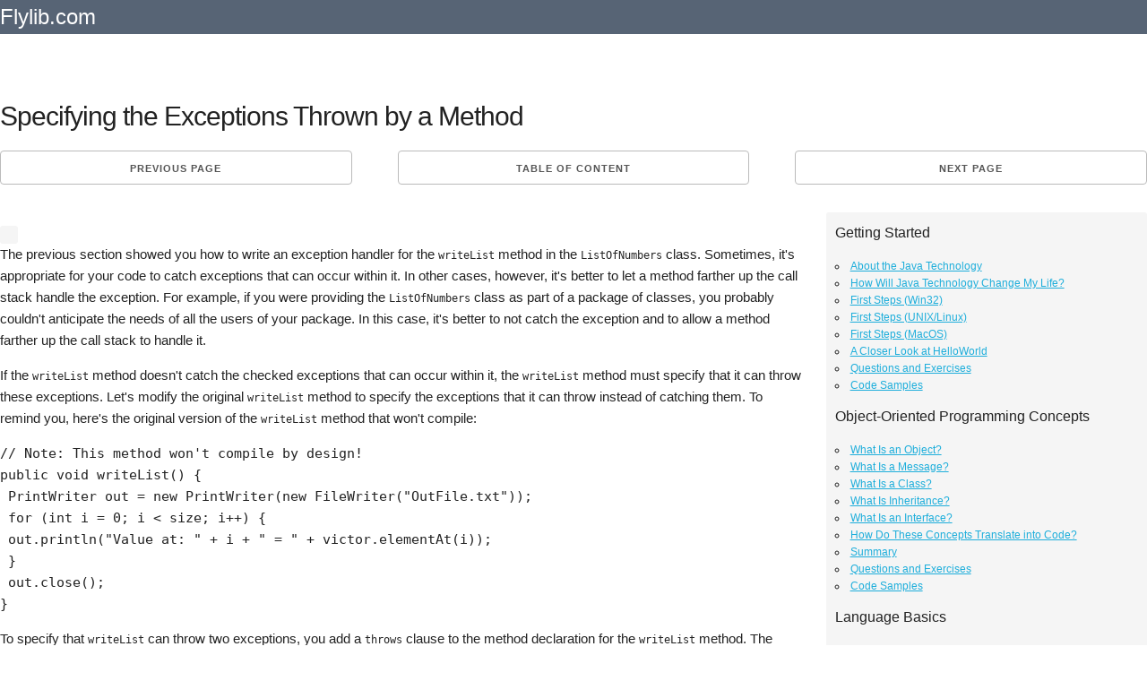

--- FILE ---
content_type: text/html; charset=UTF-8
request_url: https://flylib.com/books/en/2.33.1/specifying_the_exceptions_thrown_by_a_method.html
body_size: 7720
content:
<!DOCTYPE html>
<html lang="en">
<head>
  <meta charset="utf-8">
  <title>Specifying the Exceptions Thrown by a Method | Handling Errors Using Exceptions</title>
  <meta name="description" content="Specifying the Exceptions Thrown by a Method / Handling Errors Using Exceptions from The Java Tutorial(c) A Short Course on the Basics">
  <meta name="viewport" content="width=device-width, initial-scale=1">
  <meta name="yandex-verification" content="71b55d2198e4145b" />
  <!--x_cool_page-->
  <style>.node{float:right;position:absolute;top:0px;}.node:link,.node:visited{padding-top:7px;color:#fff;text-decoration:none;} .mgb20{margin-bottom:20px;clear:both;}.h90{height:90px;}.adl{width:336px;height:280px;float:left;margin:0px 10px 10px 0px;}pre{display: block;white-space: pre-wrap;}.mnw{min-height:75px;width:auto!important;}.mgt10{margin-top:10px;}.amt img{max-width:110px;}.u-pull-right{float:right;}.small_text,.small_text a:link,.small_text a:visited{font-size:12px!important;color:#fff;}.one-half.column{width:48%;}.mod{padding:0px 10px!important;line-height:2.5em;margin:0px!important;height:30px;}.bgn{background:#576475;}.column,.columns,.container,.u-full-width{width:100%;box-sizing:border-box}h1,h2{letter-spacing:-.1rem}.column,.columns,.container,.u-full-width,.u-max-full-width{box-sizing:border-box}img{border:0}.container{position:relative;max-width:1280px;margin:0 auto;padding:0 20px}body,html{padding:0;margin:0}.column,.columns{float:left}html{font-size:62.5%}body{font-size:1.5em;line-height:1.6;font-weight:400;font-family:Arial;color:#222}h1,h2,h3,.h3,h4,h5,h6{margin-top:0;margin-bottom:2rem;font-weight:300}.u-max-full-width{max-width:100%}.test h1{margin:0.67em 0;}.caretback{font-size:20px!important;padding-top:0;text-decoration:none}.caretback span{margin-top:-2px}.waka{margin-top:20px}h1{font-size:4rem;line-height:1.2}h2{font-size:3.6rem;line-height:1.25}p{margin-top:0}a{color:#1EAEDB}a:hover{color:#0FA0CE}.container:after,.row:after,.u-cf{content:"";display:table;clear:both}.book_details{border:1px dotted #ccc;padding:15px;margin-bottom:25px;background:#f5f5f5;border-radius:4px}.book_details img{max-height:75px}.smdet{font-size:.9em}.small_h1{font-size:1.2em!important;font-weight:700;margin:.67em 0}ul{list-style:circle inside}ol{list-style:decimal inside}ol,ul{padding-left:0;margin-top:0}ol ol,ol ul,ul ol,ul ul{margin:1.5rem 0 1.5rem 3rem;font-size:90%}.mainb{clear:both;display:block;border-bottom:1px dotted #ccc;padding-bottom:10px!important;padding-top:10px!important}.mainb img{float:left;padding-right:5px;max-height:70px}.mainb span{font-size:12px}.bgdt{background:#EEE;text-align:center;border-radius:4px;font-size:1rem;text-transform:uppercase;height:30px;line-height:30px;margin-bottom:.75rem;font-weight:600;letter-spacing:.1rem}.bgdt.bd{text-align:left;display:block;height:auto;line-height:1.3em;padding:5px 5px;}.subcats,.subcats li{list-style:none;margin:0;padding:0;font-size:1em}.subcats li a,.subcats li a:link,.subcats li a:visited{color:#666;font-size:1.2rem;margin-bottom:.75rem;font-weight:600;letter-spacing:.1rem}.subbut{padding-left:10px;padding-right:10px;margin-right:5px;margin-top:5px}.logo a,.logo a:link,.logo a:visited{color:#fff;text-decoration:none;padding:20px 0;font-size:24px}table{border-collapse:collapse;border-spacing:0}td,th{padding:0}.button,button{margin-bottom:1rem}.button,button,input[type=submit],input[type=reset],input[type=button]{display:inline-block;height:38px;padding:0 30px;color:#555;text-align:center;font-size:11px;font-weight:600;line-height:38px;letter-spacing:.1rem;text-transform:uppercase;text-decoration:none;white-space:nowrap;background-color:transparent;border-radius:4px;border:1px solid #bbb;cursor:pointer;box-sizing:border-box}@media (min-width:750px){.navbar+.docs-section{border-top-width:0}.navbar,.navbar-spacer{display:block;width:100%;height:6.5rem;background:#fff;z-index:99;border-top:1px solid #eee;border-bottom:1px solid #eee}.navbar-spacer{display:none}.navbar>.container{width:100%}.navbar-list{list-style:none;margin-bottom:0}.navbar-item{position:relative;float:left;margin-bottom:0}.navbar-link{text-transform:uppercase;font-size:11px;font-weight:600;letter-spacing:.2rem;margin-right:35px;text-decoration:none;line-height:6.5rem;color:#222}.navbar-link.active{color:#33C3F0}}@media (min-width:400px){.container{width:85%;padding:0}a.mod{width:100%;margin-bottom:1px!important}}@media (min-width:550px){.container{width:100%}.column,.columns{margin-left:4%}.column:first-child,.columns:first-child{margin-left:0}.one.column,.one.columns{width:4.66666666667%}.two.columns{width:13.3333333333%}.seven.columns{width:56.66%}.ten.columns{width:82.6666666667%}.three.columns{width:22%}.four.columns{width:30.6666666667%}.twelve.columns{width:100%;margin-left:0}.one-third.column{width:30.6666666667%}.lc{width:70%;float:left;padding-top:15px;}.rc{width:28%;min-width:336px;float:right;}.offset-by-one-third.column,.offset-by-one-third.columns{margin-left:34.6666666667%}h1{font-size:3rem}h2{font-size:2.2rem}}hr{margin-top:3rem;margin-bottom:3.5rem;border-width:0;border-top:1px solid #E1E1E1;}.small_text{padding:10px;}.amt span{padding:5px 0px;display:block;}.amt a:link,.amt a:visited{font-size:13px;line-height:1.1em;color:#666!important;text-decoration:none;}.amt a:hover{text-decoration:underline;}@media(max-width:335px){.adx{display:none;}.mod{width:100%;}}@media(max-width:400px){.mod{width:100%;}} 
  .og{background:#f5f5f5;border-radius:3px;padding:10px;margin-top:10px;font-family:arial;font-size:12px;}.og .h4{font-weight:bold;}.og .h2{font-size:16px}.act{color:#ff3300}
  @media(max-width:1120px){.lc{width:65%;}@media(max-width:960px){.lc{width:60%;}@media(max-width:840px){.lc{width:100%;}.rc{width:100%;}}
 </style>
  
   <link rel="amphtml" href="https://amp.flylib.com/books/en/2.33.1/specifying_the_exceptions_thrown_by_a_method.html"/>
  <link rel="icon" type="image/png" href="/tpl/fly/images/favicon.png"> 
  
</head>
<body>
<div class="row bgn">
<div class="container">
  <div class="two columns logo"><a href="javascript:;" data-path="/">Flylib.com</a></div>
  <div class="seven columns"></div>
  <div class="three columns"></div>
</div></div><br>

<div class="container">
  <div class="row">
    <div class="twelve columns">
		
		
		<div class="row test">
		<h1>Specifying the Exceptions Thrown by a Method</h1>
		</div>
		
		<div class="row"><div class="one-third column value"><a class="button button-primary mod" href="/books/en/2.33.1/catching_and_handling_exceptions.html">Previous page</a></div><div class="one-third column value" style="text-align:center;">		<a class="button button-primary mod" href="javascript:;" data-hash="ee53ee8cfcd1fbee21eb44a25bae55cc" data-path="/books/en/2.33.1/">Table of content</a></div><div class="one-third column value"><a class="button button-primary mod u-pull-right" href="/books/en/2.33.1/how_to_throw_exceptions.html">Next page</a></div></div>
		
		<div class="content index ">
		<div class="u-cf"></div>
		
		<div class="mgb20"></div>
			<div class="lc">
			 <div class="row">
			<div class="one-half column">
			
			</div>
			<div class="one-half column og" id="secondary_bar">
			
			</div>
			</div>
			
			
			

<p>The previous section showed you how to write an exception handler for the <tt>writeList</tt> method in the <tt>ListOfNumbers</tt> class. Sometimes, it&#39;s appropriate for your code to catch exceptions that can occur within it. In other cases, however, it&#39;s better to let a method farther up the call stack handle the exception. For example, if you were providing the <tt>ListOfNumbers</tt> class as part of a package of classes, you probably couldn&#39;t anticipate the needs of all the users of your package. In this case, it&#39;s better to not catch the exception and to allow a method farther up the call stack to handle it.</p>

<p>If the <tt>writeList</tt> method doesn&#39;t catch the checked exceptions that can occur within it, the <tt>writeList</tt> method must specify that it can throw these exceptions. Let&#39;s modify the original <tt>writeList</tt> method to specify the exceptions that it can throw instead of catching them. To remind you, here&#39;s the original version of the <tt>writeList</tt> method that won&#39;t compile:</p>

<pre>
// Note: This method won&#39;t compile by design! 
public void writeList() { 
 PrintWriter out = new PrintWriter(new FileWriter(&quot;OutFile.txt&quot;)); 
 for (int i = 0; i &lt; size; i++) { 
 out.println(&quot;Value at: &quot; + i + &quot; = &quot; + victor.elementAt(i)); 
 } 
 out.close(); 
} </pre>

<p>To specify that <tt>writeList</tt> can throw two exceptions, you add a <tt>throws</tt> clause to the method declaration for the <tt>writeList</tt> method. The <tt>throws</tt> clause comprises the <tt>throws</tt> keyword followed by a comma-separated list of all the exceptions thrown by that method. The clause goes after the method name and argument list and before the brace that defines the scope of the method. Here&#39;s an example:</p>

<pre>
public void writeList() throws IOException, 
 ArrayIndexOutOfBoundsException { </pre>

<p>Remember that <tt>ArrayIndexOutOfBoundsException</tt> is a runtime exception, so you don&#39;t have to specify it in the <tt>throws</tt> clause, although you can. You could just write this:</p>

<pre>
public void writeList() throws IOException { </pre>
<!--page=54 end--> <!--page=55 start-->
			
			
			</div>
			
			<div class="rc">
			<div class="og"><p class="h2">Getting Started</p><ul><li><a href="/books/en/2.33.1/about_the_java_technology.html">About the Java Technology</a></li><li><a href="/books/en/2.33.1/how_will_java_technology_change_my_life_.html">How Will Java Technology Change My Life?</a></li><li><a href="/books/en/2.33.1/first_steps_win32_.html">First Steps (Win32)</a></li><li><a href="/books/en/2.33.1/first_steps_unix_linux_.html">First Steps (UNIX/Linux)</a></li><li><a href="/books/en/2.33.1/first_steps_macos_.html">First Steps (MacOS)</a></li><li><a href="/books/en/2.33.1/a_closer_look_at_helloworld.html">A Closer Look at HelloWorld</a></li><li><a href="/books/en/2.33.1/questions_and_exercises.html">Questions and Exercises</a></li><li><a href="/books/en/2.33.1/code_samples.html">Code Samples</a></li></ul><p class="h2">Object-Oriented Programming Concepts</p><ul><li><a href="/books/en/2.33.1/what_is_an_object_.html">What Is an Object?</a></li><li><a href="/books/en/2.33.1/what_is_a_message_.html">What Is a Message?</a></li><li><a href="/books/en/2.33.1/what_is_a_class_.html">What Is a Class?</a></li><li><a href="/books/en/2.33.1/what_is_inheritance_.html">What Is Inheritance?</a></li><li><a href="/books/en/2.33.1/what_is_an_interface_.html">What Is an Interface?</a></li><li><a href="/books/en/2.33.1/how_do_these_concepts_translate_into_code_.html">How Do These Concepts Translate into Code?</a></li><li><a href="/books/en/2.33.1/summary.html">Summary</a></li><li><a href="/books/en/2.33.1/8068_questions_and_exercises.html">Questions and Exercises</a></li><li><a href="/books/en/2.33.1/8069_code_samples.html">Code Samples</a></li></ul><p class="h2">Language Basics</p><ul><li><a href="/books/en/2.33.1/variables.html">Variables</a></li><li><a href="/books/en/2.33.1/operators.html">Operators</a></li><li><a href="/books/en/2.33.1/expressions_statements_and_blocks.html">Expressions, Statements, and Blocks</a></li><li><a href="/books/en/2.33.1/control_flow_statements.html">Control Flow Statements</a></li><li><a href="/books/en/2.33.1/8074_code_samples.html">Code Samples</a></li></ul><p class="h2">Object Basics and Simple Data Objects</p><ul><li><a href="/books/en/2.33.1/the_life_cycle_of_an_object.html">The Life Cycle of an Object</a></li><li><a href="/books/en/2.33.1/characters_and_strings.html">Characters and Strings</a></li><li><a href="/books/en/2.33.1/numbers.html">Numbers</a></li><li><a href="/books/en/2.33.1/arrays.html">Arrays</a></li><li><a href="/books/en/2.33.1/8079_code_samples.html">Code Samples</a></li></ul><p class="h2">Classes and Inheritance</p><ul><li><a href="/books/en/2.33.1/creating_classes.html">Creating Classes</a></li><li><a href="/books/en/2.33.1/managing_inheritance.html">Managing Inheritance</a></li><li><a href="/books/en/2.33.1/implementing_nested_classes.html">Implementing Nested Classes</a></li><li><a href="/books/en/2.33.1/8083_code_samples.html">Code Samples</a></li></ul><p class="h2">Interfaces and Packages</p><ul><li><a href="/books/en/2.33.1/creating_and_using_interfaces.html">Creating and Using Interfaces</a></li><li><a href="/books/en/2.33.1/creating_and_using_packages.html">Creating and Using Packages</a></li><li><a href="/books/en/2.33.1/8086_code_samples.html">Code Samples</a></li></ul><p class="h2">Handling Errors Using Exceptions</p><ul><li><a href="/books/en/2.33.1/what_is_an_exception_.html">What Is an Exception?</a></li><li><a href="/books/en/2.33.1/the_catch_or_specify_requirement.html">The Catch or Specify Requirement</a></li><li><a href="/books/en/2.33.1/catching_and_handling_exceptions.html">Catching and Handling Exceptions</a></li><li><a href="/books/en/2.33.1/specifying_the_exceptions_thrown_by_a_method.html">Specifying the Exceptions Thrown by a Method</a></li><li><a href="/books/en/2.33.1/how_to_throw_exceptions.html">How to Throw Exceptions</a></li><li><a href="/books/en/2.33.1/runtime_exceptions_the_controversy.html">Runtime Exceptions The Controversy</a></li><li><a href="/books/en/2.33.1/advantages_of_exceptions.html">Advantages of Exceptions</a></li><li><a href="/books/en/2.33.1/summary_of_exceptions.html">Summary of Exceptions</a></li><li><a href="/books/en/2.33.1/8095_questions_and_exercises.html">Questions and Exercises</a></li><li><a href="/books/en/2.33.1/8096_code_samples.html">Code Samples</a></li></ul><p class="h2">Threads: Doing Two or More Tasks at Once</p><ul><li><a href="/books/en/2.33.1/what_is_a_thread_.html">What Is a Thread?</a></li><li><a href="/books/en/2.33.1/using_the_timer_and_timertask_classes.html">Using the Timer and TimerTask Classes</a></li><li><a href="/books/en/2.33.1/customizing_a_threads_run_method.html">Customizing a Threads run Method</a></li><li><a href="/books/en/2.33.1/the_life_cycle_of_a_thread.html">The Life Cycle of a Thread</a></li><li><a href="/books/en/2.33.1/understanding_thread_priority.html">Understanding Thread Priority</a></li><li><a href="/books/en/2.33.1/synchronizing_thread.html">Synchronizing Thread</a></li><li><a href="/books/en/2.33.1/grouping_threads.html">Grouping Threads</a></li><li><a href="/books/en/2.33.1/summary_of_threads.html">Summary of Threads</a></li><li><a href="/books/en/2.33.1/8105_questions_and_exercises.html">Questions and Exercises</a></li><li><a href="/books/en/2.33.1/8106_code_samples.html">Code Samples</a></li></ul><p class="h2">I/O: Reading and Writing</p><ul><li><a href="/books/en/2.33.1/overview_of_i_o_streams.html">Overview of I/O Streams</a></li><li><a href="/books/en/2.33.1/using_the_streams.html">Using the Streams</a></li><li><a href="/books/en/2.33.1/object_serialization.html">Object Serialization</a></li><li><a href="/books/en/2.33.1/working_with_random_access_files.html">Working with Random Access Files</a></li><li><a href="/books/en/2.33.1/and_the_rest_.html">And the Rest…</a></li><li><a href="/books/en/2.33.1/summary_of_reading_and_writing.html">Summary of Reading and Writing</a></li><li><a href="/books/en/2.33.1/8113_questions_and_exercises.html">Questions and Exercises</a></li><li><a href="/books/en/2.33.1/8114_code_samples.html">Code Samples</a></li></ul><p class="h2">User Interfaces That Swing</p><ul><li><a href="/books/en/2.33.1/overview_of_the_swing_api.html">Overview of the Swing API</a></li><li><a href="/books/en/2.33.1/your_first_swing_program.html">Your First Swing Program</a></li><li><a href="/books/en/2.33.1/example_two_swingapplication.html">Example Two: SwingApplication</a></li><li><a href="/books/en/2.33.1/example_three_celsiusconverter.html">Example Three: CelsiusConverter</a></li><li><a href="/books/en/2.33.1/example_four_lunarphases.html">Example Four: LunarPhases</a></li><li><a href="/books/en/2.33.1/example_five_votedialog.html">Example Five: VoteDialog</a></li><li><a href="/books/en/2.33.1/layout_management.html">Layout Management</a></li><li><a href="/books/en/2.33.1/threads_and_swing.html">Threads and Swing</a></li><li><a href="/books/en/2.33.1/visual_index_to_swing_components.html">Visual Index to Swing Components</a></li><li><a href="/books/en/2.33.1/8124_summary.html">Summary</a></li><li><a href="/books/en/2.33.1/8125_questions_and_exercises.html">Questions and Exercises</a></li><li><a href="/books/en/2.33.1/8126_code_samples.html">Code Samples</a></li></ul><p class="h2">Appendix A.  Common Problems and Their Solutions</p><ul><li><a href="/books/en/2.33.1/appendix_a_common_problems_and_their_solutions.html">Appendix A. Common Problems and Their Solutions</a></li><li><a href="/books/en/2.33.1/getting_started_problems.html">Getting Started Problems</a></li><li><a href="/books/en/2.33.1/general_programming_problems.html">General Programming Problems</a></li><li><a href="/books/en/2.33.1/applet_problems.html">Applet Problems</a></li><li><a href="/books/en/2.33.1/user_interface_problems.html">User Interface Problems</a></li></ul><p class="h2">Appendix B.  Internet-Ready Applets</p><ul><li><a href="/books/en/2.33.1/appendix_b_internet_ready_applets.html">Appendix B. Internet-Ready Applets</a></li><li><a href="/books/en/2.33.1/overview_of_applets.html">Overview of Applets</a></li><li><a href="/books/en/2.33.1/awt_components.html">AWT Components</a></li><li><a href="/books/en/2.33.1/taking_advantage_of_the_applet_api.html">Taking Advantage of the Applet API</a></li><li><a href="/books/en/2.33.1/practical_consideration_of_writing_applets.html">Practical Consideration of Writing Applets</a></li><li><a href="/books/en/2.33.1/finishing_an_applet.html">Finishing an Applet</a></li><li><a href="/books/en/2.33.1/swing_based_applets.html">Swing-Based Applets</a></li><li><a href="/books/en/2.33.1/8139_code_samples.html">Code Samples</a></li></ul><p class="h2">Appendix C.  Collections</p><ul><li><a href="/books/en/2.33.1/appendix_c_collections.html">Appendix C. Collections</a></li><li><a href="/books/en/2.33.1/introduction.html">Introduction</a></li><li><a href="/books/en/2.33.1/interfaces.html">Interfaces</a></li><li><a href="/books/en/2.33.1/implementations.html">Implementations</a></li><li><a href="/books/en/2.33.1/algorithms.html">Algorithms</a></li><li><a href="/books/en/2.33.1/custom_implementations.html">Custom Implementations</a></li><li><a href="/books/en/2.33.1/interoperability.html">Interoperability</a></li></ul><p class="h2">Appendix D.  Deprecated Thread Methods</p><ul><li><a href="/books/en/2.33.1/appendix_d_deprecated_thread_methods.html">Appendix D. Deprecated Thread Methods</a></li><li><a href="/books/en/2.33.1/why_is_threadstop_deprecated_.html">Why Is Thread.stop Deprecated?</a></li><li><a href="/books/en/2.33.1/why_are_threadsuspend_and_threadresume_deprecated_.html">Why Are Thread.suspend and Thread.resume Deprecated?</a></li><li><a href="/books/en/2.33.1/what_about_threaddestroy_.html">What about Thread.destroy?</a></li><li><a href="/books/en/2.33.1/why_is_runtimerunfinalizersonexit_deprecated_.html">Why Is Runtime.runFinalizersOnExit Deprecated?</a></li></ul><p class="h2">Appendix E.  Reference</p><ul><li><a href="/books/en/2.33.1/appendix_e_reference.html">Appendix E. Reference</a></li><li><a href="/books/en/2.33.1/java_programming_language_keywords.html">Java Programming Language Keywords</a></li><li><a href="/books/en/2.33.1/operator_precedence.html">Operator Precedence</a></li><li><a href="/books/en/2.33.1/the_applet_tag.html">The APPLET Tag</a></li><li><a href="/books/en/2.33.1/posix_conventions_for_command_line_arguments.html">POSIX Conventions for Command Line Arguments</a></li><li><a href="/books/en/2.33.1/integrated_development_environments.html">Integrated Development Environments</a></li><li><a href="/books/en/2.33.1/path_help.html">Path Help</a></li></ul><p class="prompt2" style="display:none;"><a class="button" href="javascript:;">show all menu</a></p></div>
			</div>
		</div>
		<br/>
		<div class="u-cf"></div>
		<div class="row"><div class="one-third column value"><a class="button button-primary mod" href="/books/en/2.33.1/catching_and_handling_exceptions.html">Previous page</a></div><div class="one-third column value" style="text-align:center;">		<a class="button button-primary mod" href="javascript:;" data-hash="ee53ee8cfcd1fbee21eb44a25bae55cc" data-path="/books/en/2.33.1/">Table of content</a></div><div class="one-third column value"><a class="button button-primary mod u-pull-right" href="/books/en/2.33.1/how_to_throw_exceptions.html">Next page</a></div></div>
		<hr/> <div class="row book_details">
    <div class="two columns pdt5"><img src="/icons/4336-small.jpg" alt="The Java Tutorial(c) A Short Course on the Basics" title="The Java Tutorial(c) A Short Course on the Basics"/></div>
	<div class="ten columns "><div class="small_h1">The Java Tutorial: A Short Course on the Basics, 4th Edition</div></div>
	
    <div class="two columns smdet">ISBN: 0321334205<br/>EAN: 2147483647</div>
	 <div class="two columns smdet">Year: 2002<br/>Pages: 125</div>
	 <div class="three columns smdet">Authors: <a href="javascript:;" data-path-blank="Sharon Zakhour" target="_blank" class="nowrap">Sharon Zakhour</a>, <a href="javascript:;" data-path-blank="Scott Hommel" target="_blank" class="nowrap">Scott Hommel</a>, <a href="javascript:;" data-path-blank="Jacob Royal" target="_blank" class="nowrap">Jacob Royal</a>, <a href="javascript:;" data-path-blank="Isaac Rabinovitch" target="_blank" class="nowrap">Isaac Rabinovitch</a>, <a href="javascript:;" data-path-blank="Tom Risser" target="_blank" class="nowrap">Tom Risser</a>, <a href="javascript:;" data-path-blank="Mark Hoeber" target="_blank" class="nowrap">Mark Hoeber</a></div>
	 <div class="three columns smdet"><a class="button button-primary nowrap" href="javascript:;" data-path-blank="0321334205" target="_blank">BUY ON AMAZON</a></div>
  </div>
		
	</div>
	 <div class="twelve columns">

   </div>
   <hr/>
  </div>
  <div class="row" id="ali" style="margin:0 0 2em 0;border:1px dotted #ccc;"></div>
  <div class="row"><div class="one-third column value">
				<div class="bgdt bd"><a href="/books/en/1.278.1/">Absolute Beginner[ap]s Guide to Project Management </a></div>
				<ul class="subcats"><li class="mainx"><a href="/books/en/1.278.1/how_does_defining_a_project_relate_to_project_planning_.html">How Does Defining a Project Relate to Project Planning?</a></li><li class="mainx"><a href="/books/en/1.278.1/project_plan_checklist.html">Project Plan Checklist</a></li><li class="mainx"><a href="/books/en/1.278.1/next_step_in_the_schedule_development_process.html">Next Step in the Schedule Development Process</a></li><li class="mainx"><a href="/books/en/1.278.1/reasons_for_estimating_woes.html">Reasons for Estimating Woes</a></li><li class="mainx"><a href="/books/en/1.278.1/seven_tips_for_sellers.html">Seven Tips for Sellers</a></li></ul></div><div class="one-third column value">
				<div class="bgdt bd"><a href="/books/en/1.480.1/">Lotus Notes and Domino 6 Development (2nd Edition)</a></div>
				<ul class="subcats"><li class="mainx"><a href="/books/en/1.480.1/creating_advanced_view_selections.html">Creating Advanced View Selections</a></li><li class="mainx"><a href="/books/en/1.480.1/fundamental_elements_of_lotusscript.html">Fundamental Elements of LotusScript</a></li><li class="mainx"><a href="/books/en/1.480.1/choosing_a_java_solution_in_domino.html">Choosing a Java Solution in Domino</a></li><li class="mainx"><a href="/books/en/1.480.1/writing_java_applications.html">Writing Java Applications</a></li><li class="mainx"><a href="/books/en/1.480.1/setting_server_access.html">Setting Server Access</a></li></ul></div><div class="one-third column value">
				<div class="bgdt bd"><a href="/books/en/1.52.1/">Kanban Made Simple: Demystifying and Applying Toyotas Legendary Manufacturing Process</a></div>
				<ul class="subcats"><li class="mainx"><a href="/books/en/1.52.1/introduction_to_kanban.html">Introduction to Kanban</a></li><li class="mainx"><a href="/books/en/1.52.1/developing_a_kanban_design.html">Developing a Kanban Design</a></li><li class="mainx"><a href="/books/en/1.52.1/appendix_c_two_bin_kanban_systems.html">Appendix C Two-Bin Kanban Systems</a></li><li class="mainx"><a href="/books/en/1.52.1/appendix_f_implementation_in_large_plants.html">Appendix F Implementation in Large Plants</a></li><li class="mainx"><a href="/books/en/1.52.1/appendix_g_intra_cell_kanban.html">Appendix G Intra-Cell Kanban</a></li></ul></div></div><div class="row mgt10"><div class="one-third column value">
				<div class="bgdt bd"><a href="/books/en/2.385.1/">An Introduction to Design Patterns in C++ with Qt 4</a></div>
				<ul class="subcats"><li class="mainx"><a href="/books/en/2.385.1/const_and_const.html">const* and *const</a></li><li class="mainx"><a href="/books/en/2.385.1/inheritance_design.html">Inheritance Design</a></li><li class="mainx"><a href="/books/en/2.385.1/queries_and_result_sets.html">Queries and Result Sets</a></li><li class="mainx"><a href="/books/en/2.385.1/section_c5_open_source_ides_and_development_tools.html">Section C.5. Open-Source IDEs and Development Tools</a></li><li class="mainx"><a href="/books/en/2.385.1/docbook_references.html">Docbook References</a></li></ul></div><div class="one-third column value">
				<div class="bgdt bd"><a href="/books/en/2.487.1/">Sap Bw: a Step By Step Guide for Bw 2.0</a></div>
				<ul class="subcats"><li class="mainx"><a href="/books/en/2.487.1/part_i_guided_tours.html">Part I. Guided Tours</a></li><li class="mainx"><a href="/books/en/2.487.1/checking_infocube_contents.html">Checking InfoCube Contents</a></li><li class="mainx"><a href="/books/en/2.487.1/bw_star_schema.html">BW Star Schema</a></li><li class="mainx"><a href="/books/en/2.487.1/generic_r_3_data_extraction.html">Generic R/3 Data Extraction</a></li><li class="mainx"><a href="/books/en/2.487.1/tuning_load_performance.html">Tuning Load Performance</a></li></ul></div><div class="one-third column value">
				<div class="bgdt bd"><a href="/books/en/2.516.1/">Junos Cookbook (Cookbooks (OReilly))</a></div>
				<ul class="subcats"><li class="mainx"><a href="/books/en/2.516.1/changing_the_plain_text_password_encryption_method.html">Changing the Plain-Text Password Encryption Method</a></li><li class="mainx"><a href="/books/en/2.516.1/setting_router_information_for_the_mib_ii_system_group.html">Setting Router Information for the MIB-II System Group</a></li><li class="mainx"><a href="/books/en/2.516.1/setting_the_date_and_time_on_the_router_manually.html">Setting the Date and Time on the Router Manually</a></li><li class="mainx"><a href="/books/en/2.516.1/setting_up_a_bert_test_on_a_t1_interface.html">Setting Up a BERT Test on a T1 Interface</a></li><li class="mainx"><a href="/books/en/2.516.1/creating_a_simple_firewall_filter_that_matches_packet_contents.html">Creating a Simple Firewall Filter that Matches Packet Contents</a></li></ul></div></div><div class="row mgt10"></div>
</div>
<div class="section categories">

	 <div class="row bgn">
	 <div class="container small_text">
      <div class="one-half column">
	 	Flylib.com © 2008-2020. <br/>If you may any questions please contact us: flylib@qtcs.net
		</div> <div class="one-half column">
		<a href="javascript:;" class="u-pull-right" data-path="/privacy.html">Privacy policy</a>
		</div>    </div>    </div>    
  
  </div>
<script src="/tpl/fly/js/jquery.min.js"></script>
<script defer src="/tpl/fly/js/jquery.cookie.js"></script>
<script defer src="/tpl/fly/js/my.js"></script>
<link rel="stylesheet" href="/tpl/fly/css/normalize.css">
<link rel="stylesheet" href="/tpl/fly/css/styles.css">
<!-- Global site tag (gtag.js) - Google Analytics -->
<script async src="https://www.googletagmanager.com/gtag/js?id=UA-109516783-1"></script>
<script>
  window.dataLayer = window.dataLayer || [];
  function gtag(){dataLayer.push(arguments);}
  gtag('js', new Date());

  gtag('config', 'UA-109516783-1');
</script>

<div class="cookie_notify" style="display:none;">This website uses cookies. Click <a class="cnl" href="/privacy.html" target="_blank">here</a> to find out more. <br/>
<a href="javascript:;" class="btn btn-xs btn-success cookies_button">Accept cookies</a>
</div>
<!--eduwaka-->
<img src="/media/images/top.png" data-action="top" id="top" />
</body>
</html>  


